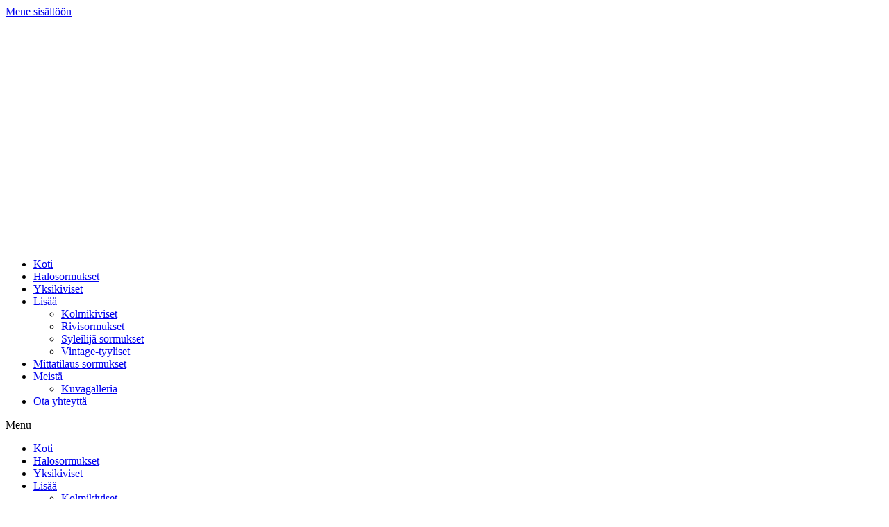

--- FILE ---
content_type: text/html; charset=UTF-8
request_url: https://www.designlancetta.fi/tuote/malli-3989-yht-045ct/
body_size: 12988
content:
<!doctype html>
<html lang="fi">
<head>
	<meta charset="UTF-8">
	<meta name="viewport" content="width=device-width, initial-scale=1">
	<link rel="profile" href="https://gmpg.org/xfn/11">
	<meta name='robots' content='index, follow, max-image-preview:large, max-snippet:-1, max-video-preview:-1' />

	<!-- This site is optimized with the Yoast SEO plugin v21.2 - https://yoast.com/wordpress/plugins/seo/ -->
	<title>Malli 3989, yht 0,45ct - Lancetta</title>
	<link rel="canonical" href="https://www.designlancetta.fi/tuote/malli-3989-yht-045ct/" />
	<meta property="og:locale" content="fi_FI" />
	<meta property="og:type" content="article" />
	<meta property="og:title" content="Malli 3989, yht 0,45ct - Lancetta" />
	<meta property="og:url" content="https://www.designlancetta.fi/tuote/malli-3989-yht-045ct/" />
	<meta property="og:site_name" content="Lancetta" />
	<meta property="og:image" content="https://www.designlancetta.fi/wp-content/uploads/2023/01/3989-yht-045ct.jpg" />
	<meta property="og:image:width" content="600" />
	<meta property="og:image:height" content="600" />
	<meta property="og:image:type" content="image/jpeg" />
	<meta name="twitter:card" content="summary_large_image" />
	<script type="application/ld+json" class="yoast-schema-graph">{"@context":"https://schema.org","@graph":[{"@type":"WebPage","@id":"https://www.designlancetta.fi/tuote/malli-3989-yht-045ct/","url":"https://www.designlancetta.fi/tuote/malli-3989-yht-045ct/","name":"Malli 3989, yht 0,45ct - Lancetta","isPartOf":{"@id":"https://www.designlancetta.fi/#website"},"primaryImageOfPage":{"@id":"https://www.designlancetta.fi/tuote/malli-3989-yht-045ct/#primaryimage"},"image":{"@id":"https://www.designlancetta.fi/tuote/malli-3989-yht-045ct/#primaryimage"},"thumbnailUrl":"https://www.designlancetta.fi/wp-content/uploads/2023/01/3989-yht-045ct.jpg","datePublished":"2023-01-11T22:32:48+00:00","dateModified":"2023-01-11T22:32:48+00:00","breadcrumb":{"@id":"https://www.designlancetta.fi/tuote/malli-3989-yht-045ct/#breadcrumb"},"inLanguage":"fi","potentialAction":[{"@type":"ReadAction","target":["https://www.designlancetta.fi/tuote/malli-3989-yht-045ct/"]}]},{"@type":"ImageObject","inLanguage":"fi","@id":"https://www.designlancetta.fi/tuote/malli-3989-yht-045ct/#primaryimage","url":"https://www.designlancetta.fi/wp-content/uploads/2023/01/3989-yht-045ct.jpg","contentUrl":"https://www.designlancetta.fi/wp-content/uploads/2023/01/3989-yht-045ct.jpg","width":600,"height":600},{"@type":"BreadcrumbList","@id":"https://www.designlancetta.fi/tuote/malli-3989-yht-045ct/#breadcrumb","itemListElement":[{"@type":"ListItem","position":1,"name":"Etusivu","item":"https://www.designlancetta.fi/"},{"@type":"ListItem","position":2,"name":"Kauppa","item":"https://www.designlancetta.fi/kauppa/"},{"@type":"ListItem","position":3,"name":"Malli 3989, yht 0,45ct"}]},{"@type":"WebSite","@id":"https://www.designlancetta.fi/#website","url":"https://www.designlancetta.fi/","name":"Lancetta","description":"","potentialAction":[{"@type":"SearchAction","target":{"@type":"EntryPoint","urlTemplate":"https://www.designlancetta.fi/?s={search_term_string}"},"query-input":"required name=search_term_string"}],"inLanguage":"fi"}]}</script>
	<!-- / Yoast SEO plugin. -->


<link rel='dns-prefetch' href='//www.google.com' />
<link rel="alternate" type="application/rss+xml" title="Lancetta &raquo; syöte" href="https://www.designlancetta.fi/feed/" />
<link rel="alternate" type="application/rss+xml" title="Lancetta &raquo; kommenttien syöte" href="https://www.designlancetta.fi/comments/feed/" />
<link rel="alternate" title="oEmbed (JSON)" type="application/json+oembed" href="https://www.designlancetta.fi/wp-json/oembed/1.0/embed?url=https%3A%2F%2Fwww.designlancetta.fi%2Ftuote%2Fmalli-3989-yht-045ct%2F" />
<link rel="alternate" title="oEmbed (XML)" type="text/xml+oembed" href="https://www.designlancetta.fi/wp-json/oembed/1.0/embed?url=https%3A%2F%2Fwww.designlancetta.fi%2Ftuote%2Fmalli-3989-yht-045ct%2F&#038;format=xml" />
<style id='wp-img-auto-sizes-contain-inline-css'>
img:is([sizes=auto i],[sizes^="auto," i]){contain-intrinsic-size:3000px 1500px}
/*# sourceURL=wp-img-auto-sizes-contain-inline-css */
</style>

<style id='wp-emoji-styles-inline-css'>

	img.wp-smiley, img.emoji {
		display: inline !important;
		border: none !important;
		box-shadow: none !important;
		height: 1em !important;
		width: 1em !important;
		margin: 0 0.07em !important;
		vertical-align: -0.1em !important;
		background: none !important;
		padding: 0 !important;
	}
/*# sourceURL=wp-emoji-styles-inline-css */
</style>
<link rel='stylesheet' id='wp-block-library-css' href='https://www.designlancetta.fi/wp-includes/css/dist/block-library/style.min.css?ver=6.9' media='all' />
<style id='global-styles-inline-css'>
:root{--wp--preset--aspect-ratio--square: 1;--wp--preset--aspect-ratio--4-3: 4/3;--wp--preset--aspect-ratio--3-4: 3/4;--wp--preset--aspect-ratio--3-2: 3/2;--wp--preset--aspect-ratio--2-3: 2/3;--wp--preset--aspect-ratio--16-9: 16/9;--wp--preset--aspect-ratio--9-16: 9/16;--wp--preset--color--black: #000000;--wp--preset--color--cyan-bluish-gray: #abb8c3;--wp--preset--color--white: #ffffff;--wp--preset--color--pale-pink: #f78da7;--wp--preset--color--vivid-red: #cf2e2e;--wp--preset--color--luminous-vivid-orange: #ff6900;--wp--preset--color--luminous-vivid-amber: #fcb900;--wp--preset--color--light-green-cyan: #7bdcb5;--wp--preset--color--vivid-green-cyan: #00d084;--wp--preset--color--pale-cyan-blue: #8ed1fc;--wp--preset--color--vivid-cyan-blue: #0693e3;--wp--preset--color--vivid-purple: #9b51e0;--wp--preset--gradient--vivid-cyan-blue-to-vivid-purple: linear-gradient(135deg,rgb(6,147,227) 0%,rgb(155,81,224) 100%);--wp--preset--gradient--light-green-cyan-to-vivid-green-cyan: linear-gradient(135deg,rgb(122,220,180) 0%,rgb(0,208,130) 100%);--wp--preset--gradient--luminous-vivid-amber-to-luminous-vivid-orange: linear-gradient(135deg,rgb(252,185,0) 0%,rgb(255,105,0) 100%);--wp--preset--gradient--luminous-vivid-orange-to-vivid-red: linear-gradient(135deg,rgb(255,105,0) 0%,rgb(207,46,46) 100%);--wp--preset--gradient--very-light-gray-to-cyan-bluish-gray: linear-gradient(135deg,rgb(238,238,238) 0%,rgb(169,184,195) 100%);--wp--preset--gradient--cool-to-warm-spectrum: linear-gradient(135deg,rgb(74,234,220) 0%,rgb(151,120,209) 20%,rgb(207,42,186) 40%,rgb(238,44,130) 60%,rgb(251,105,98) 80%,rgb(254,248,76) 100%);--wp--preset--gradient--blush-light-purple: linear-gradient(135deg,rgb(255,206,236) 0%,rgb(152,150,240) 100%);--wp--preset--gradient--blush-bordeaux: linear-gradient(135deg,rgb(254,205,165) 0%,rgb(254,45,45) 50%,rgb(107,0,62) 100%);--wp--preset--gradient--luminous-dusk: linear-gradient(135deg,rgb(255,203,112) 0%,rgb(199,81,192) 50%,rgb(65,88,208) 100%);--wp--preset--gradient--pale-ocean: linear-gradient(135deg,rgb(255,245,203) 0%,rgb(182,227,212) 50%,rgb(51,167,181) 100%);--wp--preset--gradient--electric-grass: linear-gradient(135deg,rgb(202,248,128) 0%,rgb(113,206,126) 100%);--wp--preset--gradient--midnight: linear-gradient(135deg,rgb(2,3,129) 0%,rgb(40,116,252) 100%);--wp--preset--font-size--small: 13px;--wp--preset--font-size--medium: 20px;--wp--preset--font-size--large: 36px;--wp--preset--font-size--x-large: 42px;--wp--preset--spacing--20: 0.44rem;--wp--preset--spacing--30: 0.67rem;--wp--preset--spacing--40: 1rem;--wp--preset--spacing--50: 1.5rem;--wp--preset--spacing--60: 2.25rem;--wp--preset--spacing--70: 3.38rem;--wp--preset--spacing--80: 5.06rem;--wp--preset--shadow--natural: 6px 6px 9px rgba(0, 0, 0, 0.2);--wp--preset--shadow--deep: 12px 12px 50px rgba(0, 0, 0, 0.4);--wp--preset--shadow--sharp: 6px 6px 0px rgba(0, 0, 0, 0.2);--wp--preset--shadow--outlined: 6px 6px 0px -3px rgb(255, 255, 255), 6px 6px rgb(0, 0, 0);--wp--preset--shadow--crisp: 6px 6px 0px rgb(0, 0, 0);}:where(.is-layout-flex){gap: 0.5em;}:where(.is-layout-grid){gap: 0.5em;}body .is-layout-flex{display: flex;}.is-layout-flex{flex-wrap: wrap;align-items: center;}.is-layout-flex > :is(*, div){margin: 0;}body .is-layout-grid{display: grid;}.is-layout-grid > :is(*, div){margin: 0;}:where(.wp-block-columns.is-layout-flex){gap: 2em;}:where(.wp-block-columns.is-layout-grid){gap: 2em;}:where(.wp-block-post-template.is-layout-flex){gap: 1.25em;}:where(.wp-block-post-template.is-layout-grid){gap: 1.25em;}.has-black-color{color: var(--wp--preset--color--black) !important;}.has-cyan-bluish-gray-color{color: var(--wp--preset--color--cyan-bluish-gray) !important;}.has-white-color{color: var(--wp--preset--color--white) !important;}.has-pale-pink-color{color: var(--wp--preset--color--pale-pink) !important;}.has-vivid-red-color{color: var(--wp--preset--color--vivid-red) !important;}.has-luminous-vivid-orange-color{color: var(--wp--preset--color--luminous-vivid-orange) !important;}.has-luminous-vivid-amber-color{color: var(--wp--preset--color--luminous-vivid-amber) !important;}.has-light-green-cyan-color{color: var(--wp--preset--color--light-green-cyan) !important;}.has-vivid-green-cyan-color{color: var(--wp--preset--color--vivid-green-cyan) !important;}.has-pale-cyan-blue-color{color: var(--wp--preset--color--pale-cyan-blue) !important;}.has-vivid-cyan-blue-color{color: var(--wp--preset--color--vivid-cyan-blue) !important;}.has-vivid-purple-color{color: var(--wp--preset--color--vivid-purple) !important;}.has-black-background-color{background-color: var(--wp--preset--color--black) !important;}.has-cyan-bluish-gray-background-color{background-color: var(--wp--preset--color--cyan-bluish-gray) !important;}.has-white-background-color{background-color: var(--wp--preset--color--white) !important;}.has-pale-pink-background-color{background-color: var(--wp--preset--color--pale-pink) !important;}.has-vivid-red-background-color{background-color: var(--wp--preset--color--vivid-red) !important;}.has-luminous-vivid-orange-background-color{background-color: var(--wp--preset--color--luminous-vivid-orange) !important;}.has-luminous-vivid-amber-background-color{background-color: var(--wp--preset--color--luminous-vivid-amber) !important;}.has-light-green-cyan-background-color{background-color: var(--wp--preset--color--light-green-cyan) !important;}.has-vivid-green-cyan-background-color{background-color: var(--wp--preset--color--vivid-green-cyan) !important;}.has-pale-cyan-blue-background-color{background-color: var(--wp--preset--color--pale-cyan-blue) !important;}.has-vivid-cyan-blue-background-color{background-color: var(--wp--preset--color--vivid-cyan-blue) !important;}.has-vivid-purple-background-color{background-color: var(--wp--preset--color--vivid-purple) !important;}.has-black-border-color{border-color: var(--wp--preset--color--black) !important;}.has-cyan-bluish-gray-border-color{border-color: var(--wp--preset--color--cyan-bluish-gray) !important;}.has-white-border-color{border-color: var(--wp--preset--color--white) !important;}.has-pale-pink-border-color{border-color: var(--wp--preset--color--pale-pink) !important;}.has-vivid-red-border-color{border-color: var(--wp--preset--color--vivid-red) !important;}.has-luminous-vivid-orange-border-color{border-color: var(--wp--preset--color--luminous-vivid-orange) !important;}.has-luminous-vivid-amber-border-color{border-color: var(--wp--preset--color--luminous-vivid-amber) !important;}.has-light-green-cyan-border-color{border-color: var(--wp--preset--color--light-green-cyan) !important;}.has-vivid-green-cyan-border-color{border-color: var(--wp--preset--color--vivid-green-cyan) !important;}.has-pale-cyan-blue-border-color{border-color: var(--wp--preset--color--pale-cyan-blue) !important;}.has-vivid-cyan-blue-border-color{border-color: var(--wp--preset--color--vivid-cyan-blue) !important;}.has-vivid-purple-border-color{border-color: var(--wp--preset--color--vivid-purple) !important;}.has-vivid-cyan-blue-to-vivid-purple-gradient-background{background: var(--wp--preset--gradient--vivid-cyan-blue-to-vivid-purple) !important;}.has-light-green-cyan-to-vivid-green-cyan-gradient-background{background: var(--wp--preset--gradient--light-green-cyan-to-vivid-green-cyan) !important;}.has-luminous-vivid-amber-to-luminous-vivid-orange-gradient-background{background: var(--wp--preset--gradient--luminous-vivid-amber-to-luminous-vivid-orange) !important;}.has-luminous-vivid-orange-to-vivid-red-gradient-background{background: var(--wp--preset--gradient--luminous-vivid-orange-to-vivid-red) !important;}.has-very-light-gray-to-cyan-bluish-gray-gradient-background{background: var(--wp--preset--gradient--very-light-gray-to-cyan-bluish-gray) !important;}.has-cool-to-warm-spectrum-gradient-background{background: var(--wp--preset--gradient--cool-to-warm-spectrum) !important;}.has-blush-light-purple-gradient-background{background: var(--wp--preset--gradient--blush-light-purple) !important;}.has-blush-bordeaux-gradient-background{background: var(--wp--preset--gradient--blush-bordeaux) !important;}.has-luminous-dusk-gradient-background{background: var(--wp--preset--gradient--luminous-dusk) !important;}.has-pale-ocean-gradient-background{background: var(--wp--preset--gradient--pale-ocean) !important;}.has-electric-grass-gradient-background{background: var(--wp--preset--gradient--electric-grass) !important;}.has-midnight-gradient-background{background: var(--wp--preset--gradient--midnight) !important;}.has-small-font-size{font-size: var(--wp--preset--font-size--small) !important;}.has-medium-font-size{font-size: var(--wp--preset--font-size--medium) !important;}.has-large-font-size{font-size: var(--wp--preset--font-size--large) !important;}.has-x-large-font-size{font-size: var(--wp--preset--font-size--x-large) !important;}
/*# sourceURL=global-styles-inline-css */
</style>

<style id='classic-theme-styles-inline-css'>
/*! This file is auto-generated */
.wp-block-button__link{color:#fff;background-color:#32373c;border-radius:9999px;box-shadow:none;text-decoration:none;padding:calc(.667em + 2px) calc(1.333em + 2px);font-size:1.125em}.wp-block-file__button{background:#32373c;color:#fff;text-decoration:none}
/*# sourceURL=/wp-includes/css/classic-themes.min.css */
</style>
<link rel='stylesheet' id='photoswipe-css' href='https://www.designlancetta.fi/wp-content/plugins/woocommerce/assets/css/photoswipe/photoswipe.min.css?ver=8.1.1' media='all' />
<link rel='stylesheet' id='photoswipe-default-skin-css' href='https://www.designlancetta.fi/wp-content/plugins/woocommerce/assets/css/photoswipe/default-skin/default-skin.min.css?ver=8.1.1' media='all' />
<link rel='stylesheet' id='woocommerce-layout-css' href='https://www.designlancetta.fi/wp-content/plugins/woocommerce/assets/css/woocommerce-layout.css?ver=8.1.1' media='all' />
<link rel='stylesheet' id='woocommerce-smallscreen-css' href='https://www.designlancetta.fi/wp-content/plugins/woocommerce/assets/css/woocommerce-smallscreen.css?ver=8.1.1' media='only screen and (max-width: 768px)' />
<link rel='stylesheet' id='woocommerce-general-css' href='https://www.designlancetta.fi/wp-content/plugins/woocommerce/assets/css/woocommerce.css?ver=8.1.1' media='all' />
<style id='woocommerce-inline-inline-css'>
.woocommerce form .form-row .required { visibility: visible; }
/*# sourceURL=woocommerce-inline-inline-css */
</style>
<link rel='stylesheet' id='advanced-google-recaptcha-style-css' href='https://www.designlancetta.fi/wp-content/plugins/advanced-google-recaptcha/assets/css/captcha.min.css?ver=1.0.15' media='all' />
<link rel='stylesheet' id='hello-elementor-css' href='https://www.designlancetta.fi/wp-content/themes/hello-elementor/style.min.css?ver=2.7.1' media='all' />
<link rel='stylesheet' id='hello-elementor-theme-style-css' href='https://www.designlancetta.fi/wp-content/themes/hello-elementor/theme.min.css?ver=2.7.1' media='all' />
<link rel='stylesheet' id='elementor-frontend-css' href='https://www.designlancetta.fi/wp-content/plugins/elementor/assets/css/frontend-lite.min.css?ver=3.16.4' media='all' />
<link rel='stylesheet' id='elementor-post-5-css' href='https://www.designlancetta.fi/wp-content/uploads/elementor/css/post-5.css?ver=1706868815' media='all' />
<link rel='stylesheet' id='elementor-icons-css' href='https://www.designlancetta.fi/wp-content/plugins/elementor/assets/lib/eicons/css/elementor-icons.min.css?ver=5.23.0' media='all' />
<link rel='stylesheet' id='swiper-css' href='https://www.designlancetta.fi/wp-content/plugins/elementor/assets/lib/swiper/css/swiper.min.css?ver=5.3.6' media='all' />
<link rel='stylesheet' id='elementor-pro-css' href='https://www.designlancetta.fi/wp-content/plugins/elementor-pro/assets/css/frontend-lite.min.css?ver=3.16.2' media='all' />
<link rel='stylesheet' id='elementor-global-css' href='https://www.designlancetta.fi/wp-content/uploads/elementor/css/global.css?ver=1706868816' media='all' />
<link rel='stylesheet' id='elementor-post-32-css' href='https://www.designlancetta.fi/wp-content/uploads/elementor/css/post-32.css?ver=1706868816' media='all' />
<link rel='stylesheet' id='elementor-post-115-css' href='https://www.designlancetta.fi/wp-content/uploads/elementor/css/post-115.css?ver=1738748517' media='all' />
<link rel='stylesheet' id='elementor-post-534-css' href='https://www.designlancetta.fi/wp-content/uploads/elementor/css/post-534.css?ver=1762253310' media='all' />
<link rel='stylesheet' id='google-fonts-1-css' href='https://fonts.googleapis.com/css?family=Roboto%3A100%2C100italic%2C200%2C200italic%2C300%2C300italic%2C400%2C400italic%2C500%2C500italic%2C600%2C600italic%2C700%2C700italic%2C800%2C800italic%2C900%2C900italic%7CRoboto+Slab%3A100%2C100italic%2C200%2C200italic%2C300%2C300italic%2C400%2C400italic%2C500%2C500italic%2C600%2C600italic%2C700%2C700italic%2C800%2C800italic%2C900%2C900italic%7CRaleway%3A100%2C100italic%2C200%2C200italic%2C300%2C300italic%2C400%2C400italic%2C500%2C500italic%2C600%2C600italic%2C700%2C700italic%2C800%2C800italic%2C900%2C900italic%7CCormorant%3A100%2C100italic%2C200%2C200italic%2C300%2C300italic%2C400%2C400italic%2C500%2C500italic%2C600%2C600italic%2C700%2C700italic%2C800%2C800italic%2C900%2C900italic%7CMerriweather%3A100%2C100italic%2C200%2C200italic%2C300%2C300italic%2C400%2C400italic%2C500%2C500italic%2C600%2C600italic%2C700%2C700italic%2C800%2C800italic%2C900%2C900italic%7CJosefin+Sans%3A100%2C100italic%2C200%2C200italic%2C300%2C300italic%2C400%2C400italic%2C500%2C500italic%2C600%2C600italic%2C700%2C700italic%2C800%2C800italic%2C900%2C900italic&#038;display=auto&#038;ver=6.9' media='all' />
<link rel='stylesheet' id='elementor-icons-shared-0-css' href='https://www.designlancetta.fi/wp-content/plugins/elementor/assets/lib/font-awesome/css/fontawesome.min.css?ver=5.15.3' media='all' />
<link rel='stylesheet' id='elementor-icons-fa-solid-css' href='https://www.designlancetta.fi/wp-content/plugins/elementor/assets/lib/font-awesome/css/solid.min.css?ver=5.15.3' media='all' />
<link rel='stylesheet' id='elementor-icons-fa-regular-css' href='https://www.designlancetta.fi/wp-content/plugins/elementor/assets/lib/font-awesome/css/regular.min.css?ver=5.15.3' media='all' />
<link rel="preconnect" href="https://fonts.gstatic.com/" crossorigin><script src="https://www.designlancetta.fi/wp-includes/js/jquery/jquery.min.js?ver=3.7.1" id="jquery-core-js"></script>
<script src="https://www.designlancetta.fi/wp-includes/js/jquery/jquery-migrate.min.js?ver=3.4.1" id="jquery-migrate-js"></script>
<script id="advanced-google-recaptcha-custom-js-extra">
var agrRecaptcha = {"site_key":"6LeE-8gjAAAAAMTJMNrNjixPtIGeB6GzaNEB_mb5"};
//# sourceURL=advanced-google-recaptcha-custom-js-extra
</script>
<script src="https://www.designlancetta.fi/wp-content/plugins/advanced-google-recaptcha/assets/js/captcha.min.js?ver=1.0.15" id="advanced-google-recaptcha-custom-js"></script>
<script src="https://www.google.com/recaptcha/api.js?hl=fi&amp;onload=agrLoad&amp;render=explicit&amp;ver=1.0.15" id="advanced-google-recaptcha-api-js"></script>
<link rel="https://api.w.org/" href="https://www.designlancetta.fi/wp-json/" /><link rel="alternate" title="JSON" type="application/json" href="https://www.designlancetta.fi/wp-json/wp/v2/product/1518" /><link rel="EditURI" type="application/rsd+xml" title="RSD" href="https://www.designlancetta.fi/xmlrpc.php?rsd" />
<meta name="generator" content="WordPress 6.9" />
<meta name="generator" content="WooCommerce 8.1.1" />
<link rel='shortlink' href='https://www.designlancetta.fi/?p=1518' />
	<noscript><style>.woocommerce-product-gallery{ opacity: 1 !important; }</style></noscript>
	<meta name="generator" content="Elementor 3.16.4; features: e_dom_optimization, e_optimized_assets_loading, e_optimized_css_loading, additional_custom_breakpoints; settings: css_print_method-external, google_font-enabled, font_display-auto">
<link rel="icon" href="https://www.designlancetta.fi/wp-content/uploads/2022/09/cropped-favicon-1-32x32.png" sizes="32x32" />
<link rel="icon" href="https://www.designlancetta.fi/wp-content/uploads/2022/09/cropped-favicon-1-192x192.png" sizes="192x192" />
<link rel="apple-touch-icon" href="https://www.designlancetta.fi/wp-content/uploads/2022/09/cropped-favicon-1-180x180.png" />
<meta name="msapplication-TileImage" content="https://www.designlancetta.fi/wp-content/uploads/2022/09/cropped-favicon-1-270x270.png" />
		<style id="wp-custom-css">
			/* Disable WooCommerce hover zoom */
.elementor-element-e531f07 .zoomImg { 
  display: none !important;
}		</style>
		<link rel='stylesheet' id='elementor-icons-fa-brands-css' href='https://www.designlancetta.fi/wp-content/plugins/elementor/assets/lib/font-awesome/css/brands.min.css?ver=5.15.3' media='all' />
</head>
<body class="wp-singular product-template-default single single-product postid-1518 wp-theme-hello-elementor theme-hello-elementor woocommerce woocommerce-page woocommerce-no-js elementor-default elementor-template-full-width elementor-kit-5 elementor-page-534">


<a class="skip-link screen-reader-text" href="#content">Mene sisältöön</a>

		<div data-elementor-type="header" data-elementor-id="32" class="elementor elementor-32 elementor-location-header" data-elementor-post-type="elementor_library">
								<section class="elementor-section elementor-top-section elementor-element elementor-element-dc52293 elementor-section-boxed elementor-section-height-default elementor-section-height-default" data-id="dc52293" data-element_type="section" data-settings="{&quot;sticky&quot;:&quot;top&quot;,&quot;background_background&quot;:&quot;classic&quot;,&quot;sticky_on&quot;:[&quot;desktop&quot;,&quot;tablet&quot;,&quot;mobile&quot;],&quot;sticky_offset&quot;:0,&quot;sticky_effects_offset&quot;:0}">
						<div class="elementor-container elementor-column-gap-default">
					<div class="elementor-column elementor-col-50 elementor-top-column elementor-element elementor-element-948a774" data-id="948a774" data-element_type="column">
			<div class="elementor-widget-wrap elementor-element-populated">
								<div class="elementor-element elementor-element-ac35c99 elementor-widget elementor-widget-image" data-id="ac35c99" data-element_type="widget" data-widget_type="image.default">
				<div class="elementor-widget-container">
			<style>/*! elementor - v3.16.0 - 20-09-2023 */
.elementor-widget-image{text-align:center}.elementor-widget-image a{display:inline-block}.elementor-widget-image a img[src$=".svg"]{width:48px}.elementor-widget-image img{vertical-align:middle;display:inline-block}</style>													<a href="https://www.designlancetta.fi/">
							<img width="700" height="330" src="https://www.designlancetta.fi/wp-content/uploads/2022/09/Design-Lancetta-new-logo.jpeg" class="attachment-large size-large wp-image-34" alt="" srcset="https://www.designlancetta.fi/wp-content/uploads/2022/09/Design-Lancetta-new-logo.jpeg 700w, https://www.designlancetta.fi/wp-content/uploads/2022/09/Design-Lancetta-new-logo-600x283.jpeg 600w, https://www.designlancetta.fi/wp-content/uploads/2022/09/Design-Lancetta-new-logo-300x141.jpeg 300w" sizes="(max-width: 700px) 100vw, 700px" />								</a>
															</div>
				</div>
					</div>
		</div>
				<div class="elementor-column elementor-col-50 elementor-top-column elementor-element elementor-element-2127a11" data-id="2127a11" data-element_type="column">
			<div class="elementor-widget-wrap elementor-element-populated">
								<div class="elementor-element elementor-element-560e7c2 elementor-nav-menu__align-right elementor-nav-menu--stretch elementor-nav-menu__text-align-center elementor-nav-menu--dropdown-tablet elementor-nav-menu--toggle elementor-nav-menu--burger elementor-widget elementor-widget-nav-menu" data-id="560e7c2" data-element_type="widget" data-settings="{&quot;full_width&quot;:&quot;stretch&quot;,&quot;layout&quot;:&quot;horizontal&quot;,&quot;submenu_icon&quot;:{&quot;value&quot;:&quot;&lt;i class=\&quot;fas fa-caret-down\&quot;&gt;&lt;\/i&gt;&quot;,&quot;library&quot;:&quot;fa-solid&quot;},&quot;toggle&quot;:&quot;burger&quot;}" data-widget_type="nav-menu.default">
				<div class="elementor-widget-container">
			<link rel="stylesheet" href="https://www.designlancetta.fi/wp-content/plugins/elementor-pro/assets/css/widget-nav-menu.min.css">			<nav class="elementor-nav-menu--main elementor-nav-menu__container elementor-nav-menu--layout-horizontal e--pointer-none">
				<ul id="menu-1-560e7c2" class="elementor-nav-menu"><li class="menu-item menu-item-type-post_type menu-item-object-page menu-item-home menu-item-55"><a href="https://www.designlancetta.fi/" class="elementor-item">Koti</a></li>
<li class="menu-item menu-item-type-post_type menu-item-object-page menu-item-56"><a href="https://www.designlancetta.fi/halosormukset/" class="elementor-item">Halosormukset</a></li>
<li class="menu-item menu-item-type-post_type menu-item-object-page menu-item-58"><a href="https://www.designlancetta.fi/yksikiviset/" class="elementor-item">Yksikiviset</a></li>
<li class="menu-item menu-item-type-custom menu-item-object-custom menu-item-has-children menu-item-59"><a href="#" class="elementor-item elementor-item-anchor">Lisää</a>
<ul class="sub-menu elementor-nav-menu--dropdown">
	<li class="menu-item menu-item-type-post_type menu-item-object-page menu-item-414"><a href="https://www.designlancetta.fi/kolmikiviset/" class="elementor-sub-item">Kolmikiviset</a></li>
	<li class="menu-item menu-item-type-post_type menu-item-object-page menu-item-598"><a href="https://www.designlancetta.fi/rivisormukset/" class="elementor-sub-item">Rivisormukset</a></li>
	<li class="menu-item menu-item-type-post_type menu-item-object-page menu-item-1339"><a href="https://www.designlancetta.fi/syleilija-sormukset/" class="elementor-sub-item">Syleilijä sormukset</a></li>
	<li class="menu-item menu-item-type-post_type menu-item-object-page menu-item-737"><a href="https://www.designlancetta.fi/vintage-tyyliset/" class="elementor-sub-item">Vintage-tyyliset</a></li>
</ul>
</li>
<li class="menu-item menu-item-type-post_type menu-item-object-page menu-item-1012"><a href="https://www.designlancetta.fi/mittatilaus-sormukset/" class="elementor-item">Mittatilaus sormukset</a></li>
<li class="menu-item menu-item-type-post_type menu-item-object-page menu-item-has-children menu-item-571"><a href="https://www.designlancetta.fi/meista/" class="elementor-item">Meistä</a>
<ul class="sub-menu elementor-nav-menu--dropdown">
	<li class="menu-item menu-item-type-post_type menu-item-object-page menu-item-57"><a href="https://www.designlancetta.fi/kuvagalleria/" class="elementor-sub-item">Kuvagalleria</a></li>
</ul>
</li>
<li class="menu-item menu-item-type-post_type menu-item-object-page menu-item-107"><a href="https://www.designlancetta.fi/ota-yhteytta/" class="elementor-item">Ota yhteyttä</a></li>
</ul>			</nav>
					<div class="elementor-menu-toggle" role="button" tabindex="0" aria-label="Menu Toggle" aria-expanded="false">
			<i aria-hidden="true" role="presentation" class="elementor-menu-toggle__icon--open eicon-menu-bar"></i><i aria-hidden="true" role="presentation" class="elementor-menu-toggle__icon--close eicon-close"></i>			<span class="elementor-screen-only">Menu</span>
		</div>
					<nav class="elementor-nav-menu--dropdown elementor-nav-menu__container" aria-hidden="true">
				<ul id="menu-2-560e7c2" class="elementor-nav-menu"><li class="menu-item menu-item-type-post_type menu-item-object-page menu-item-home menu-item-55"><a href="https://www.designlancetta.fi/" class="elementor-item" tabindex="-1">Koti</a></li>
<li class="menu-item menu-item-type-post_type menu-item-object-page menu-item-56"><a href="https://www.designlancetta.fi/halosormukset/" class="elementor-item" tabindex="-1">Halosormukset</a></li>
<li class="menu-item menu-item-type-post_type menu-item-object-page menu-item-58"><a href="https://www.designlancetta.fi/yksikiviset/" class="elementor-item" tabindex="-1">Yksikiviset</a></li>
<li class="menu-item menu-item-type-custom menu-item-object-custom menu-item-has-children menu-item-59"><a href="#" class="elementor-item elementor-item-anchor" tabindex="-1">Lisää</a>
<ul class="sub-menu elementor-nav-menu--dropdown">
	<li class="menu-item menu-item-type-post_type menu-item-object-page menu-item-414"><a href="https://www.designlancetta.fi/kolmikiviset/" class="elementor-sub-item" tabindex="-1">Kolmikiviset</a></li>
	<li class="menu-item menu-item-type-post_type menu-item-object-page menu-item-598"><a href="https://www.designlancetta.fi/rivisormukset/" class="elementor-sub-item" tabindex="-1">Rivisormukset</a></li>
	<li class="menu-item menu-item-type-post_type menu-item-object-page menu-item-1339"><a href="https://www.designlancetta.fi/syleilija-sormukset/" class="elementor-sub-item" tabindex="-1">Syleilijä sormukset</a></li>
	<li class="menu-item menu-item-type-post_type menu-item-object-page menu-item-737"><a href="https://www.designlancetta.fi/vintage-tyyliset/" class="elementor-sub-item" tabindex="-1">Vintage-tyyliset</a></li>
</ul>
</li>
<li class="menu-item menu-item-type-post_type menu-item-object-page menu-item-1012"><a href="https://www.designlancetta.fi/mittatilaus-sormukset/" class="elementor-item" tabindex="-1">Mittatilaus sormukset</a></li>
<li class="menu-item menu-item-type-post_type menu-item-object-page menu-item-has-children menu-item-571"><a href="https://www.designlancetta.fi/meista/" class="elementor-item" tabindex="-1">Meistä</a>
<ul class="sub-menu elementor-nav-menu--dropdown">
	<li class="menu-item menu-item-type-post_type menu-item-object-page menu-item-57"><a href="https://www.designlancetta.fi/kuvagalleria/" class="elementor-sub-item" tabindex="-1">Kuvagalleria</a></li>
</ul>
</li>
<li class="menu-item menu-item-type-post_type menu-item-object-page menu-item-107"><a href="https://www.designlancetta.fi/ota-yhteytta/" class="elementor-item" tabindex="-1">Ota yhteyttä</a></li>
</ul>			</nav>
				</div>
				</div>
					</div>
		</div>
							</div>
		</section>
						</div>
		<div class="woocommerce-notices-wrapper"></div>		<div data-elementor-type="product" data-elementor-id="534" class="elementor elementor-534 elementor-location-single post-1518 product type-product status-publish has-post-thumbnail product_cat-halosormukset product_cat-vintage-tyyliset first instock shipping-taxable product-type-simple product" data-elementor-post-type="elementor_library">
								<section class="elementor-section elementor-top-section elementor-element elementor-element-7fd94cad elementor-section-boxed elementor-section-height-default elementor-section-height-default" data-id="7fd94cad" data-element_type="section">
						<div class="elementor-container elementor-column-gap-default">
					<div class="elementor-column elementor-col-50 elementor-top-column elementor-element elementor-element-22602d4d" data-id="22602d4d" data-element_type="column">
			<div class="elementor-widget-wrap elementor-element-populated">
								<div class="elementor-element elementor-element-e531f07 yes elementor-widget elementor-widget-woocommerce-product-images" data-id="e531f07" data-element_type="widget" data-widget_type="woocommerce-product-images.default">
				<div class="elementor-widget-container">
			<link rel="stylesheet" href="https://www.designlancetta.fi/wp-content/plugins/elementor-pro/assets/css/widget-woocommerce.min.css"><div class="woocommerce-product-gallery woocommerce-product-gallery--with-images woocommerce-product-gallery--columns-4 images" data-columns="4" style="opacity: 0; transition: opacity .25s ease-in-out;">
	<div class="woocommerce-product-gallery__wrapper">
		<div data-thumb="https://www.designlancetta.fi/wp-content/uploads/2023/01/3989-yht-045ct-100x100.jpg" data-thumb-alt="" class="woocommerce-product-gallery__image"><a href="https://www.designlancetta.fi/wp-content/uploads/2023/01/3989-yht-045ct.jpg"><img width="600" height="600" src="https://www.designlancetta.fi/wp-content/uploads/2023/01/3989-yht-045ct.jpg" class="wp-post-image" alt="" title="3989 yht 0,45ct" data-caption="" data-src="https://www.designlancetta.fi/wp-content/uploads/2023/01/3989-yht-045ct.jpg" data-large_image="https://www.designlancetta.fi/wp-content/uploads/2023/01/3989-yht-045ct.jpg" data-large_image_width="600" data-large_image_height="600" decoding="async" srcset="https://www.designlancetta.fi/wp-content/uploads/2023/01/3989-yht-045ct.jpg 600w, https://www.designlancetta.fi/wp-content/uploads/2023/01/3989-yht-045ct-100x100.jpg 100w, https://www.designlancetta.fi/wp-content/uploads/2023/01/3989-yht-045ct-300x300.jpg 300w, https://www.designlancetta.fi/wp-content/uploads/2023/01/3989-yht-045ct-150x150.jpg 150w" sizes="(max-width: 600px) 100vw, 600px" /></a></div><div data-thumb="https://www.designlancetta.fi/wp-content/uploads/2023/01/3989-valkokulta-100x100.jpg" data-thumb-alt="" class="woocommerce-product-gallery__image"><a href="https://www.designlancetta.fi/wp-content/uploads/2023/01/3989-valkokulta.jpg"><img width="600" height="600" src="https://www.designlancetta.fi/wp-content/uploads/2023/01/3989-valkokulta.jpg" class="" alt="" title="3989 valkokulta" data-caption="" data-src="https://www.designlancetta.fi/wp-content/uploads/2023/01/3989-valkokulta.jpg" data-large_image="https://www.designlancetta.fi/wp-content/uploads/2023/01/3989-valkokulta.jpg" data-large_image_width="600" data-large_image_height="600" decoding="async" srcset="https://www.designlancetta.fi/wp-content/uploads/2023/01/3989-valkokulta.jpg 600w, https://www.designlancetta.fi/wp-content/uploads/2023/01/3989-valkokulta-100x100.jpg 100w, https://www.designlancetta.fi/wp-content/uploads/2023/01/3989-valkokulta-300x300.jpg 300w, https://www.designlancetta.fi/wp-content/uploads/2023/01/3989-valkokulta-150x150.jpg 150w" sizes="(max-width: 600px) 100vw, 600px" /></a></div><div data-thumb="https://www.designlancetta.fi/wp-content/uploads/2023/01/3989-syleilija-100x100.jpg" data-thumb-alt="" class="woocommerce-product-gallery__image"><a href="https://www.designlancetta.fi/wp-content/uploads/2023/01/3989-syleilija.jpg"><img width="600" height="600" src="https://www.designlancetta.fi/wp-content/uploads/2023/01/3989-syleilija.jpg" class="" alt="" title="3989 + syleilijä" data-caption="" data-src="https://www.designlancetta.fi/wp-content/uploads/2023/01/3989-syleilija.jpg" data-large_image="https://www.designlancetta.fi/wp-content/uploads/2023/01/3989-syleilija.jpg" data-large_image_width="600" data-large_image_height="600" decoding="async" loading="lazy" srcset="https://www.designlancetta.fi/wp-content/uploads/2023/01/3989-syleilija.jpg 600w, https://www.designlancetta.fi/wp-content/uploads/2023/01/3989-syleilija-100x100.jpg 100w, https://www.designlancetta.fi/wp-content/uploads/2023/01/3989-syleilija-300x300.jpg 300w, https://www.designlancetta.fi/wp-content/uploads/2023/01/3989-syleilija-150x150.jpg 150w" sizes="auto, (max-width: 600px) 100vw, 600px" /></a></div>	</div>
</div>
		</div>
				</div>
					</div>
		</div>
				<div class="elementor-column elementor-col-50 elementor-top-column elementor-element elementor-element-6468fd2c" data-id="6468fd2c" data-element_type="column" data-settings="{&quot;background_background&quot;:&quot;classic&quot;}">
			<div class="elementor-widget-wrap elementor-element-populated">
								<div class="elementor-element elementor-element-2ebe4fcc elementor-widget elementor-widget-woocommerce-breadcrumb" data-id="2ebe4fcc" data-element_type="widget" data-widget_type="woocommerce-breadcrumb.default">
				<div class="elementor-widget-container">
			<nav class="woocommerce-breadcrumb"><a href="https://www.designlancetta.fi">Home</a>&nbsp;&#47;&nbsp;<a href="https://www.designlancetta.fi/tuote-osasto/halosormukset/">Halosormukset</a>&nbsp;&#47;&nbsp;Malli 3989, yht 0,45ct</nav>		</div>
				</div>
				<div class="elementor-element elementor-element-63383224 elementor-widget elementor-widget-woocommerce-product-title elementor-page-title elementor-widget-heading" data-id="63383224" data-element_type="widget" data-widget_type="woocommerce-product-title.default">
				<div class="elementor-widget-container">
			<style>/*! elementor - v3.16.0 - 20-09-2023 */
.elementor-heading-title{padding:0;margin:0;line-height:1}.elementor-widget-heading .elementor-heading-title[class*=elementor-size-]>a{color:inherit;font-size:inherit;line-height:inherit}.elementor-widget-heading .elementor-heading-title.elementor-size-small{font-size:15px}.elementor-widget-heading .elementor-heading-title.elementor-size-medium{font-size:19px}.elementor-widget-heading .elementor-heading-title.elementor-size-large{font-size:29px}.elementor-widget-heading .elementor-heading-title.elementor-size-xl{font-size:39px}.elementor-widget-heading .elementor-heading-title.elementor-size-xxl{font-size:59px}</style><h1 class="product_title entry-title elementor-heading-title elementor-size-default">Malli 3989, yht 0,45ct</h1>		</div>
				</div>
				<div class="elementor-element elementor-element-75fd932 elementor-align-left elementor-widget elementor-widget-button" data-id="75fd932" data-element_type="widget" data-widget_type="button.default">
				<div class="elementor-widget-container">
					<div class="elementor-button-wrapper">
			<a class="elementor-button elementor-button-link elementor-size-sm" href="https://www.designlancetta.fi/ota-yhteytta/">
						<span class="elementor-button-content-wrapper">
						<span class="elementor-button-text">OTA YHTEYTTÄ</span>
		</span>
					</a>
		</div>
				</div>
				</div>
					</div>
		</div>
							</div>
		</section>
				<section class="elementor-section elementor-top-section elementor-element elementor-element-5ac8a33c elementor-section-boxed elementor-section-height-default elementor-section-height-default" data-id="5ac8a33c" data-element_type="section" data-settings="{&quot;background_background&quot;:&quot;classic&quot;}">
						<div class="elementor-container elementor-column-gap-default">
					<div class="elementor-column elementor-col-100 elementor-top-column elementor-element elementor-element-2a9f0d9e" data-id="2a9f0d9e" data-element_type="column">
			<div class="elementor-widget-wrap elementor-element-populated">
								<section class="elementor-section elementor-inner-section elementor-element elementor-element-5273433d elementor-section-content-middle elementor-section-boxed elementor-section-height-default elementor-section-height-default" data-id="5273433d" data-element_type="section">
						<div class="elementor-container elementor-column-gap-default">
					<div class="elementor-column elementor-col-33 elementor-inner-column elementor-element elementor-element-23c9aecf" data-id="23c9aecf" data-element_type="column">
			<div class="elementor-widget-wrap elementor-element-populated">
								<div class="elementor-element elementor-element-7adf0a54 elementor-widget elementor-widget-woocommerce-product-title elementor-page-title elementor-widget-heading" data-id="7adf0a54" data-element_type="widget" data-widget_type="woocommerce-product-title.default">
				<div class="elementor-widget-container">
			<h1 class="product_title entry-title elementor-heading-title elementor-size-default">Malli 3989, yht 0,45ct</h1>		</div>
				</div>
					</div>
		</div>
				<div class="elementor-column elementor-col-33 elementor-inner-column elementor-element elementor-element-383eef8d" data-id="383eef8d" data-element_type="column">
			<div class="elementor-widget-wrap elementor-element-populated">
								<div class="elementor-element elementor-element-7c520e6b elementor-share-buttons--view-icon elementor-share-buttons--skin-flat elementor-share-buttons--shape-circle elementor-share-buttons--align-center elementor-share-buttons--color-custom elementor-grid-0 elementor-widget elementor-widget-share-buttons" data-id="7c520e6b" data-element_type="widget" data-widget_type="share-buttons.default">
				<div class="elementor-widget-container">
			<link rel="stylesheet" href="https://www.designlancetta.fi/wp-content/plugins/elementor-pro/assets/css/widget-share-buttons.min.css">		<div class="elementor-grid">
								<div class="elementor-grid-item">
						<div
							class="elementor-share-btn elementor-share-btn_facebook"
							role="button"
							tabindex="0"
							aria-label="Share on facebook"
						>
															<span class="elementor-share-btn__icon">
								<i class="fab fa-facebook" aria-hidden="true"></i>							</span>
																				</div>
					</div>
									<div class="elementor-grid-item">
						<div
							class="elementor-share-btn elementor-share-btn_twitter"
							role="button"
							tabindex="0"
							aria-label="Share on twitter"
						>
															<span class="elementor-share-btn__icon">
								<i class="fab fa-twitter" aria-hidden="true"></i>							</span>
																				</div>
					</div>
									<div class="elementor-grid-item">
						<div
							class="elementor-share-btn elementor-share-btn_linkedin"
							role="button"
							tabindex="0"
							aria-label="Share on linkedin"
						>
															<span class="elementor-share-btn__icon">
								<i class="fab fa-linkedin" aria-hidden="true"></i>							</span>
																				</div>
					</div>
						</div>
				</div>
				</div>
					</div>
		</div>
				<div class="elementor-column elementor-col-33 elementor-inner-column elementor-element elementor-element-52b73aab" data-id="52b73aab" data-element_type="column">
			<div class="elementor-widget-wrap elementor-element-populated">
								<div class="elementor-element elementor-element-504b0978 elementor-woo-meta--view-inline elementor-widget elementor-widget-woocommerce-product-meta" data-id="504b0978" data-element_type="widget" data-widget_type="woocommerce-product-meta.default">
				<div class="elementor-widget-container">
					<div class="product_meta">

			
			
							<span class="posted_in detail-container"><span class="detail-label">Kategoriat</span> <span class="detail-content"><a href="https://www.designlancetta.fi/tuote-osasto/halosormukset/" rel="tag">Halosormukset</a>, <a href="https://www.designlancetta.fi/tuote-osasto/vintage-tyyliset/" rel="tag">Vintage-tyyliset</a></span></span>
			
			
			
		</div>
				</div>
				</div>
					</div>
		</div>
							</div>
		</section>
				<section class="elementor-section elementor-inner-section elementor-element elementor-element-6b81ea41 elementor-section-boxed elementor-section-height-default elementor-section-height-default" data-id="6b81ea41" data-element_type="section">
						<div class="elementor-container elementor-column-gap-no">
					<div class="elementor-column elementor-col-100 elementor-inner-column elementor-element elementor-element-52ce36fa" data-id="52ce36fa" data-element_type="column">
			<div class="elementor-widget-wrap elementor-element-populated">
								<div class="elementor-element elementor-element-4d4e158e elementor-product-loop-item--align-center elementor-grid-tablet-2 elementor-grid-4 elementor-grid-mobile-2 elementor-products-grid elementor-wc-products show-heading-yes elementor-widget elementor-widget-woocommerce-product-related" data-id="4d4e158e" data-element_type="widget" data-widget_type="woocommerce-product-related.default">
				<div class="elementor-widget-container">
			
	<section class="related products">

					<h2>Liittyvät tuotteet</h2>
				
		<ul class="products elementor-grid columns-4">

			
					<li class="product type-product post-491 status-publish first instock product_cat-halosormukset has-post-thumbnail shipping-taxable product-type-simple">
	<a href="https://www.designlancetta.fi/tuote/halo-24/" class="woocommerce-LoopProduct-link woocommerce-loop-product__link"><img width="600" height="600" src="https://www.designlancetta.fi/wp-content/uploads/2022/09/3828-045ct-600x600.jpeg" class="attachment-woocommerce_thumbnail size-woocommerce_thumbnail" alt="" decoding="async" loading="lazy" srcset="https://www.designlancetta.fi/wp-content/uploads/2022/09/3828-045ct-600x600.jpeg 600w, https://www.designlancetta.fi/wp-content/uploads/2022/09/3828-045ct-100x100.jpeg 100w, https://www.designlancetta.fi/wp-content/uploads/2022/09/3828-045ct-150x150.jpeg 150w" sizes="auto, (max-width: 600px) 100vw, 600px" /><h2 class="woocommerce-loop-product__title">Malli 3828 0,45ct</h2>
</a><div class="woocommerce-loop-product__buttons"><a href="https://www.designlancetta.fi/tuote/halo-24/" data-quantity="1" class="button product_type_simple" data-product_id="491" data-product_sku="" aria-label="Tutustu lisää: “Malli 3828 0,45ct”" aria-describedby="" rel="nofollow">Tutustu lisää</a></div></li>

			
					<li class="product type-product post-450 status-publish instock product_cat-halosormukset has-post-thumbnail shipping-taxable product-type-simple">
	<a href="https://www.designlancetta.fi/tuote/halo-14/" class="woocommerce-LoopProduct-link woocommerce-loop-product__link"><img width="600" height="600" src="https://www.designlancetta.fi/wp-content/uploads/2022/09/3616-vk-600x600.jpeg" class="attachment-woocommerce_thumbnail size-woocommerce_thumbnail" alt="" decoding="async" loading="lazy" srcset="https://www.designlancetta.fi/wp-content/uploads/2022/09/3616-vk-600x600.jpeg 600w, https://www.designlancetta.fi/wp-content/uploads/2022/09/3616-vk-100x100.jpeg 100w, https://www.designlancetta.fi/wp-content/uploads/2022/09/3616-vk-150x150.jpeg 150w" sizes="auto, (max-width: 600px) 100vw, 600px" /><h2 class="woocommerce-loop-product__title">Malli 3616 vk</h2>
</a><div class="woocommerce-loop-product__buttons"><a href="https://www.designlancetta.fi/tuote/halo-14/" data-quantity="1" class="button product_type_simple" data-product_id="450" data-product_sku="" aria-label="Tutustu lisää: “Malli 3616 vk”" aria-describedby="" rel="nofollow">Tutustu lisää</a></div></li>

			
					<li class="product type-product post-429 status-publish instock product_cat-halosormukset has-post-thumbnail shipping-taxable product-type-simple">
	<a href="https://www.designlancetta.fi/tuote/halo-9/" class="woocommerce-LoopProduct-link woocommerce-loop-product__link"><img width="600" height="600" src="https://www.designlancetta.fi/wp-content/uploads/2022/09/3607-040-ct-600x600.jpeg" class="attachment-woocommerce_thumbnail size-woocommerce_thumbnail" alt="" decoding="async" loading="lazy" srcset="https://www.designlancetta.fi/wp-content/uploads/2022/09/3607-040-ct-600x600.jpeg 600w, https://www.designlancetta.fi/wp-content/uploads/2022/09/3607-040-ct-100x100.jpeg 100w, https://www.designlancetta.fi/wp-content/uploads/2022/09/3607-040-ct-150x150.jpeg 150w" sizes="auto, (max-width: 600px) 100vw, 600px" /><h2 class="woocommerce-loop-product__title">Malli 3607 0,40-ct</h2>
</a><div class="woocommerce-loop-product__buttons"><a href="https://www.designlancetta.fi/tuote/halo-9/" data-quantity="1" class="button product_type_simple" data-product_id="429" data-product_sku="" aria-label="Tutustu lisää: “Malli 3607 0,40-ct”" aria-describedby="" rel="nofollow">Tutustu lisää</a></div></li>

			
					<li class="product type-product post-154 status-publish last instock product_cat-halosormukset has-post-thumbnail shipping-taxable product-type-simple">
	<a href="https://www.designlancetta.fi/tuote/halo-7/" class="woocommerce-LoopProduct-link woocommerce-loop-product__link"><img width="600" height="600" src="https://www.designlancetta.fi/wp-content/uploads/2022/09/3578-vk-600x600.jpeg" class="attachment-woocommerce_thumbnail size-woocommerce_thumbnail" alt="" decoding="async" loading="lazy" srcset="https://www.designlancetta.fi/wp-content/uploads/2022/09/3578-vk-600x600.jpeg 600w, https://www.designlancetta.fi/wp-content/uploads/2022/09/3578-vk-100x100.jpeg 100w, https://www.designlancetta.fi/wp-content/uploads/2022/09/3578-vk-150x150.jpeg 150w" sizes="auto, (max-width: 600px) 100vw, 600px" /><h2 class="woocommerce-loop-product__title">Malli 3578 vk</h2>
</a><div class="woocommerce-loop-product__buttons"><a href="https://www.designlancetta.fi/tuote/halo-7/" data-quantity="1" class="button product_type_simple" data-product_id="154" data-product_sku="" aria-label="Tutustu lisää: “Malli 3578 vk”" aria-describedby="" rel="nofollow">Tutustu lisää</a></div></li>

			
		</ul>

	</section>
			</div>
				</div>
					</div>
		</div>
							</div>
		</section>
					</div>
		</div>
							</div>
		</section>
				<section class="elementor-section elementor-top-section elementor-element elementor-element-4a89c5ff elementor-section-boxed elementor-section-height-default elementor-section-height-default" data-id="4a89c5ff" data-element_type="section" data-settings="{&quot;background_background&quot;:&quot;classic&quot;}">
						<div class="elementor-container elementor-column-gap-default">
					<div class="elementor-column elementor-col-100 elementor-top-column elementor-element elementor-element-334b5438" data-id="334b5438" data-element_type="column">
			<div class="elementor-widget-wrap elementor-element-populated">
									</div>
		</div>
							</div>
		</section>
						</div>
				<div data-elementor-type="footer" data-elementor-id="115" class="elementor elementor-115 elementor-location-footer" data-elementor-post-type="elementor_library">
								<section class="elementor-section elementor-top-section elementor-element elementor-element-d7ed7db elementor-section-boxed elementor-section-height-default elementor-section-height-default" data-id="d7ed7db" data-element_type="section" data-settings="{&quot;background_background&quot;:&quot;classic&quot;}">
						<div class="elementor-container elementor-column-gap-default">
					<div class="elementor-column elementor-col-100 elementor-top-column elementor-element elementor-element-61c7b81" data-id="61c7b81" data-element_type="column">
			<div class="elementor-widget-wrap elementor-element-populated">
								<div class="elementor-element elementor-element-c94e09c elementor-icon-list--layout-inline elementor-align-center elementor-list-item-link-full_width elementor-widget elementor-widget-icon-list" data-id="c94e09c" data-element_type="widget" data-widget_type="icon-list.default">
				<div class="elementor-widget-container">
			<link rel="stylesheet" href="https://www.designlancetta.fi/wp-content/plugins/elementor/assets/css/widget-icon-list.min.css">		<ul class="elementor-icon-list-items elementor-inline-items">
							<li class="elementor-icon-list-item elementor-inline-item">
											<span class="elementor-icon-list-icon">
							<i aria-hidden="true" class="far fa-circle"></i>						</span>
										<span class="elementor-icon-list-text">Design Lancetta   Showroom</span>
									</li>
								<li class="elementor-icon-list-item elementor-inline-item">
											<span class="elementor-icon-list-icon">
							<i aria-hidden="true" class="far fa-circle"></i>						</span>
										<span class="elementor-icon-list-text">Pieni Roobertinkatu 5, 00130 Helsinki</span>
									</li>
						</ul>
				</div>
				</div>
					</div>
		</div>
							</div>
		</section>
				<section class="elementor-section elementor-top-section elementor-element elementor-element-9bf61aa elementor-section-boxed elementor-section-height-default elementor-section-height-default" data-id="9bf61aa" data-element_type="section">
						<div class="elementor-container elementor-column-gap-default">
					<div class="elementor-column elementor-col-33 elementor-top-column elementor-element elementor-element-a189bf5" data-id="a189bf5" data-element_type="column">
			<div class="elementor-widget-wrap elementor-element-populated">
								<div class="elementor-element elementor-element-383e14f elementor-widget elementor-widget-heading" data-id="383e14f" data-element_type="widget" data-widget_type="heading.default">
				<div class="elementor-widget-container">
			<h2 class="elementor-heading-title elementor-size-default">© Copyright 2022 Design Lancetta

</h2>		</div>
				</div>
					</div>
		</div>
				<div class="elementor-column elementor-col-33 elementor-top-column elementor-element elementor-element-4f0d116" data-id="4f0d116" data-element_type="column">
			<div class="elementor-widget-wrap elementor-element-populated">
								<div class="elementor-element elementor-element-f2ce817 elementor-widget elementor-widget-heading" data-id="f2ce817" data-element_type="widget" data-widget_type="heading.default">
				<div class="elementor-widget-container">
			<h2 class="elementor-heading-title elementor-size-default"><a href="https://www.designlancetta.fi/tietosuojaseloste/">Tietosuojaseloste
</a></h2>		</div>
				</div>
					</div>
		</div>
				<div class="elementor-column elementor-col-33 elementor-top-column elementor-element elementor-element-8bcdd68" data-id="8bcdd68" data-element_type="column">
			<div class="elementor-widget-wrap elementor-element-populated">
								<div class="elementor-element elementor-element-a778ec2 elementor-widget elementor-widget-heading" data-id="a778ec2" data-element_type="widget" data-widget_type="heading.default">
				<div class="elementor-widget-container">
			<h2 class="elementor-heading-title elementor-size-default"><a href="https://www.markkinointiboosti.fi/">Design by Markkinointiboosti
</a></h2>		</div>
				</div>
					</div>
		</div>
							</div>
		</section>
						</div>
		
<script type="speculationrules">
{"prefetch":[{"source":"document","where":{"and":[{"href_matches":"/*"},{"not":{"href_matches":["/wp-*.php","/wp-admin/*","/wp-content/uploads/*","/wp-content/*","/wp-content/plugins/*","/wp-content/themes/hello-elementor/*","/*\\?(.+)"]}},{"not":{"selector_matches":"a[rel~=\"nofollow\"]"}},{"not":{"selector_matches":".no-prefetch, .no-prefetch a"}}]},"eagerness":"conservative"}]}
</script>
<script type="application/ld+json">{"@context":"https:\/\/schema.org\/","@type":"BreadcrumbList","itemListElement":[{"@type":"ListItem","position":1,"item":{"name":"Home","@id":"https:\/\/www.designlancetta.fi"}},{"@type":"ListItem","position":2,"item":{"name":"Halosormukset","@id":"https:\/\/www.designlancetta.fi\/tuote-osasto\/halosormukset\/"}},{"@type":"ListItem","position":3,"item":{"name":"Malli 3989, yht 0,45ct","@id":"https:\/\/www.designlancetta.fi\/tuote\/malli-3989-yht-045ct\/"}}]}</script>
<div class="pswp" tabindex="-1" role="dialog" aria-hidden="true">
	<div class="pswp__bg"></div>
	<div class="pswp__scroll-wrap">
		<div class="pswp__container">
			<div class="pswp__item"></div>
			<div class="pswp__item"></div>
			<div class="pswp__item"></div>
		</div>
		<div class="pswp__ui pswp__ui--hidden">
			<div class="pswp__top-bar">
				<div class="pswp__counter"></div>
				<button class="pswp__button pswp__button--close" aria-label="Close (Esc)"></button>
				<button class="pswp__button pswp__button--share" aria-label="Share"></button>
				<button class="pswp__button pswp__button--fs" aria-label="Toggle fullscreen"></button>
				<button class="pswp__button pswp__button--zoom" aria-label="Zoom in/out"></button>
				<div class="pswp__preloader">
					<div class="pswp__preloader__icn">
						<div class="pswp__preloader__cut">
							<div class="pswp__preloader__donut"></div>
						</div>
					</div>
				</div>
			</div>
			<div class="pswp__share-modal pswp__share-modal--hidden pswp__single-tap">
				<div class="pswp__share-tooltip"></div>
			</div>
			<button class="pswp__button pswp__button--arrow--left" aria-label="Previous (arrow left)"></button>
			<button class="pswp__button pswp__button--arrow--right" aria-label="Next (arrow right)"></button>
			<div class="pswp__caption">
				<div class="pswp__caption__center"></div>
			</div>
		</div>
	</div>
</div>
	<script type="text/javascript">
		(function () {
			var c = document.body.className;
			c = c.replace(/woocommerce-no-js/, 'woocommerce-js');
			document.body.className = c;
		})();
	</script>
	<script src="https://www.designlancetta.fi/wp-content/plugins/woocommerce/assets/js/jquery-blockui/jquery.blockUI.min.js?ver=2.7.0-wc.8.1.1" id="jquery-blockui-js"></script>
<script id="wc-add-to-cart-js-extra">
var wc_add_to_cart_params = {"ajax_url":"/wp-admin/admin-ajax.php","wc_ajax_url":"/?wc-ajax=%%endpoint%%","i18n_view_cart":"View cart","cart_url":"https://www.designlancetta.fi/ostoskori/","is_cart":"","cart_redirect_after_add":"no"};
//# sourceURL=wc-add-to-cart-js-extra
</script>
<script src="https://www.designlancetta.fi/wp-content/plugins/woocommerce/assets/js/frontend/add-to-cart.min.js?ver=8.1.1" id="wc-add-to-cart-js"></script>
<script src="https://www.designlancetta.fi/wp-content/plugins/woocommerce/assets/js/zoom/jquery.zoom.min.js?ver=1.7.21-wc.8.1.1" id="zoom-js"></script>
<script src="https://www.designlancetta.fi/wp-content/plugins/woocommerce/assets/js/flexslider/jquery.flexslider.min.js?ver=2.7.2-wc.8.1.1" id="flexslider-js"></script>
<script src="https://www.designlancetta.fi/wp-content/plugins/woocommerce/assets/js/photoswipe/photoswipe.min.js?ver=4.1.1-wc.8.1.1" id="photoswipe-js"></script>
<script src="https://www.designlancetta.fi/wp-content/plugins/woocommerce/assets/js/photoswipe/photoswipe-ui-default.min.js?ver=4.1.1-wc.8.1.1" id="photoswipe-ui-default-js"></script>
<script id="wc-single-product-js-extra">
var wc_single_product_params = {"i18n_required_rating_text":"Please select a rating","review_rating_required":"yes","flexslider":{"rtl":false,"animation":"slide","smoothHeight":true,"directionNav":false,"controlNav":"thumbnails","slideshow":false,"animationSpeed":500,"animationLoop":false,"allowOneSlide":false},"zoom_enabled":"1","zoom_options":[],"photoswipe_enabled":"","photoswipe_options":{"shareEl":false,"closeOnScroll":false,"history":false,"hideAnimationDuration":0,"showAnimationDuration":0},"flexslider_enabled":"1"};
//# sourceURL=wc-single-product-js-extra
</script>
<script src="https://www.designlancetta.fi/wp-content/plugins/woocommerce/assets/js/frontend/single-product.min.js?ver=8.1.1" id="wc-single-product-js"></script>
<script src="https://www.designlancetta.fi/wp-content/plugins/woocommerce/assets/js/js-cookie/js.cookie.min.js?ver=2.1.4-wc.8.1.1" id="js-cookie-js"></script>
<script id="woocommerce-js-extra">
var woocommerce_params = {"ajax_url":"/wp-admin/admin-ajax.php","wc_ajax_url":"/?wc-ajax=%%endpoint%%"};
//# sourceURL=woocommerce-js-extra
</script>
<script src="https://www.designlancetta.fi/wp-content/plugins/woocommerce/assets/js/frontend/woocommerce.min.js?ver=8.1.1" id="woocommerce-js"></script>
<script src="https://www.designlancetta.fi/wp-content/themes/hello-elementor/assets/js/hello-frontend.min.js?ver=1.0.0" id="hello-theme-frontend-js"></script>
<script src="https://www.designlancetta.fi/wp-content/plugins/elementor-pro/assets/lib/smartmenus/jquery.smartmenus.min.js?ver=1.0.1" id="smartmenus-js"></script>
<script src="https://www.designlancetta.fi/wp-content/plugins/elementor-pro/assets/js/webpack-pro.runtime.min.js?ver=3.16.2" id="elementor-pro-webpack-runtime-js"></script>
<script src="https://www.designlancetta.fi/wp-content/plugins/elementor/assets/js/webpack.runtime.min.js?ver=3.16.4" id="elementor-webpack-runtime-js"></script>
<script src="https://www.designlancetta.fi/wp-content/plugins/elementor/assets/js/frontend-modules.min.js?ver=3.16.4" id="elementor-frontend-modules-js"></script>
<script src="https://www.designlancetta.fi/wp-includes/js/dist/hooks.min.js?ver=dd5603f07f9220ed27f1" id="wp-hooks-js"></script>
<script src="https://www.designlancetta.fi/wp-includes/js/dist/i18n.min.js?ver=c26c3dc7bed366793375" id="wp-i18n-js"></script>
<script id="wp-i18n-js-after">
wp.i18n.setLocaleData( { 'text direction\u0004ltr': [ 'ltr' ] } );
//# sourceURL=wp-i18n-js-after
</script>
<script id="elementor-pro-frontend-js-before">
var ElementorProFrontendConfig = {"ajaxurl":"https:\/\/www.designlancetta.fi\/wp-admin\/admin-ajax.php","nonce":"dabfbb7ac4","urls":{"assets":"https:\/\/www.designlancetta.fi\/wp-content\/plugins\/elementor-pro\/assets\/","rest":"https:\/\/www.designlancetta.fi\/wp-json\/"},"shareButtonsNetworks":{"facebook":{"title":"Facebook","has_counter":true},"twitter":{"title":"Twitter"},"linkedin":{"title":"LinkedIn","has_counter":true},"pinterest":{"title":"Pinterest","has_counter":true},"reddit":{"title":"Reddit","has_counter":true},"vk":{"title":"VK","has_counter":true},"odnoklassniki":{"title":"OK","has_counter":true},"tumblr":{"title":"Tumblr"},"digg":{"title":"Digg"},"skype":{"title":"Skype"},"stumbleupon":{"title":"StumbleUpon","has_counter":true},"mix":{"title":"Mix"},"telegram":{"title":"Telegram"},"pocket":{"title":"Pocket","has_counter":true},"xing":{"title":"XING","has_counter":true},"whatsapp":{"title":"WhatsApp"},"email":{"title":"Email"},"print":{"title":"Print"}},"woocommerce":{"menu_cart":{"cart_page_url":"https:\/\/www.designlancetta.fi\/ostoskori\/","checkout_page_url":"https:\/\/www.designlancetta.fi\/kassa\/","fragments_nonce":"ceea565c46"}},"facebook_sdk":{"lang":"fi","app_id":""},"lottie":{"defaultAnimationUrl":"https:\/\/www.designlancetta.fi\/wp-content\/plugins\/elementor-pro\/modules\/lottie\/assets\/animations\/default.json"}};
//# sourceURL=elementor-pro-frontend-js-before
</script>
<script src="https://www.designlancetta.fi/wp-content/plugins/elementor-pro/assets/js/frontend.min.js?ver=3.16.2" id="elementor-pro-frontend-js"></script>
<script src="https://www.designlancetta.fi/wp-content/plugins/elementor/assets/lib/waypoints/waypoints.min.js?ver=4.0.2" id="elementor-waypoints-js"></script>
<script src="https://www.designlancetta.fi/wp-includes/js/jquery/ui/core.min.js?ver=1.13.3" id="jquery-ui-core-js"></script>
<script id="elementor-frontend-js-before">
var elementorFrontendConfig = {"environmentMode":{"edit":false,"wpPreview":false,"isScriptDebug":false},"i18n":{"shareOnFacebook":"Jaa Facebookissa","shareOnTwitter":"Jaa Twitteriss\u00e4","pinIt":"Kiinnit\u00e4 se","download":"Lataus","downloadImage":"Lataa kuva","fullscreen":"Koko n\u00e4ytt\u00f6","zoom":"Zoom","share":"Jaa","playVideo":"Katso video","previous":"Edellinen","next":"Seuraava","close":"Sulje","a11yCarouselWrapperAriaLabel":"Karuselli | Vieritys vaakasuunnassa: Vasen ja oikea nuoli","a11yCarouselPrevSlideMessage":"Edellinen dia","a11yCarouselNextSlideMessage":"Seuraava dia","a11yCarouselFirstSlideMessage":"T\u00e4m\u00e4 on ensimm\u00e4inen dia","a11yCarouselLastSlideMessage":"T\u00e4m\u00e4 on viimeinen dia","a11yCarouselPaginationBulletMessage":"Mene diaan"},"is_rtl":false,"breakpoints":{"xs":0,"sm":480,"md":768,"lg":1025,"xl":1440,"xxl":1600},"responsive":{"breakpoints":{"mobile":{"label":"Mobiili pystyss\u00e4","value":767,"default_value":767,"direction":"max","is_enabled":true},"mobile_extra":{"label":"Mobiili vaakasuunnassa","value":880,"default_value":880,"direction":"max","is_enabled":false},"tablet":{"label":"Tablet Portrait","value":1024,"default_value":1024,"direction":"max","is_enabled":true},"tablet_extra":{"label":"Tablet Landscape","value":1200,"default_value":1200,"direction":"max","is_enabled":false},"laptop":{"label":"Kannettava tietokone","value":1366,"default_value":1366,"direction":"max","is_enabled":false},"widescreen":{"label":"Widescreen","value":2400,"default_value":2400,"direction":"min","is_enabled":false}}},"version":"3.16.4","is_static":false,"experimentalFeatures":{"e_dom_optimization":true,"e_optimized_assets_loading":true,"e_optimized_css_loading":true,"additional_custom_breakpoints":true,"theme_builder_v2":true,"hello-theme-header-footer":true,"landing-pages":true,"page-transitions":true,"notes":true,"form-submissions":true,"e_scroll_snap":true},"urls":{"assets":"https:\/\/www.designlancetta.fi\/wp-content\/plugins\/elementor\/assets\/"},"swiperClass":"swiper-container","settings":{"page":[],"editorPreferences":[]},"kit":{"active_breakpoints":["viewport_mobile","viewport_tablet"],"global_image_lightbox":"yes","lightbox_enable_counter":"yes","lightbox_enable_fullscreen":"yes","lightbox_enable_zoom":"yes","lightbox_enable_share":"yes","lightbox_title_src":"title","lightbox_description_src":"description","woocommerce_notices_elements":[],"hello_header_logo_type":"title","hello_header_menu_layout":"horizontal","hello_footer_logo_type":"logo"},"post":{"id":1518,"title":"Malli%203989%2C%20yht%200%2C45ct%20-%20Lancetta","excerpt":"","featuredImage":"https:\/\/www.designlancetta.fi\/wp-content\/uploads\/2023\/01\/3989-yht-045ct.jpg"}};
//# sourceURL=elementor-frontend-js-before
</script>
<script src="https://www.designlancetta.fi/wp-content/plugins/elementor/assets/js/frontend.min.js?ver=3.16.4" id="elementor-frontend-js"></script>
<script src="https://www.designlancetta.fi/wp-content/plugins/elementor-pro/assets/js/elements-handlers.min.js?ver=3.16.2" id="pro-elements-handlers-js"></script>
<script src="https://www.designlancetta.fi/wp-content/plugins/elementor-pro/assets/lib/sticky/jquery.sticky.min.js?ver=3.16.2" id="e-sticky-js"></script>
<script id="wp-emoji-settings" type="application/json">
{"baseUrl":"https://s.w.org/images/core/emoji/17.0.2/72x72/","ext":".png","svgUrl":"https://s.w.org/images/core/emoji/17.0.2/svg/","svgExt":".svg","source":{"concatemoji":"https://www.designlancetta.fi/wp-includes/js/wp-emoji-release.min.js?ver=6.9"}}
</script>
<script type="module">
/*! This file is auto-generated */
const a=JSON.parse(document.getElementById("wp-emoji-settings").textContent),o=(window._wpemojiSettings=a,"wpEmojiSettingsSupports"),s=["flag","emoji"];function i(e){try{var t={supportTests:e,timestamp:(new Date).valueOf()};sessionStorage.setItem(o,JSON.stringify(t))}catch(e){}}function c(e,t,n){e.clearRect(0,0,e.canvas.width,e.canvas.height),e.fillText(t,0,0);t=new Uint32Array(e.getImageData(0,0,e.canvas.width,e.canvas.height).data);e.clearRect(0,0,e.canvas.width,e.canvas.height),e.fillText(n,0,0);const a=new Uint32Array(e.getImageData(0,0,e.canvas.width,e.canvas.height).data);return t.every((e,t)=>e===a[t])}function p(e,t){e.clearRect(0,0,e.canvas.width,e.canvas.height),e.fillText(t,0,0);var n=e.getImageData(16,16,1,1);for(let e=0;e<n.data.length;e++)if(0!==n.data[e])return!1;return!0}function u(e,t,n,a){switch(t){case"flag":return n(e,"\ud83c\udff3\ufe0f\u200d\u26a7\ufe0f","\ud83c\udff3\ufe0f\u200b\u26a7\ufe0f")?!1:!n(e,"\ud83c\udde8\ud83c\uddf6","\ud83c\udde8\u200b\ud83c\uddf6")&&!n(e,"\ud83c\udff4\udb40\udc67\udb40\udc62\udb40\udc65\udb40\udc6e\udb40\udc67\udb40\udc7f","\ud83c\udff4\u200b\udb40\udc67\u200b\udb40\udc62\u200b\udb40\udc65\u200b\udb40\udc6e\u200b\udb40\udc67\u200b\udb40\udc7f");case"emoji":return!a(e,"\ud83e\u1fac8")}return!1}function f(e,t,n,a){let r;const o=(r="undefined"!=typeof WorkerGlobalScope&&self instanceof WorkerGlobalScope?new OffscreenCanvas(300,150):document.createElement("canvas")).getContext("2d",{willReadFrequently:!0}),s=(o.textBaseline="top",o.font="600 32px Arial",{});return e.forEach(e=>{s[e]=t(o,e,n,a)}),s}function r(e){var t=document.createElement("script");t.src=e,t.defer=!0,document.head.appendChild(t)}a.supports={everything:!0,everythingExceptFlag:!0},new Promise(t=>{let n=function(){try{var e=JSON.parse(sessionStorage.getItem(o));if("object"==typeof e&&"number"==typeof e.timestamp&&(new Date).valueOf()<e.timestamp+604800&&"object"==typeof e.supportTests)return e.supportTests}catch(e){}return null}();if(!n){if("undefined"!=typeof Worker&&"undefined"!=typeof OffscreenCanvas&&"undefined"!=typeof URL&&URL.createObjectURL&&"undefined"!=typeof Blob)try{var e="postMessage("+f.toString()+"("+[JSON.stringify(s),u.toString(),c.toString(),p.toString()].join(",")+"));",a=new Blob([e],{type:"text/javascript"});const r=new Worker(URL.createObjectURL(a),{name:"wpTestEmojiSupports"});return void(r.onmessage=e=>{i(n=e.data),r.terminate(),t(n)})}catch(e){}i(n=f(s,u,c,p))}t(n)}).then(e=>{for(const n in e)a.supports[n]=e[n],a.supports.everything=a.supports.everything&&a.supports[n],"flag"!==n&&(a.supports.everythingExceptFlag=a.supports.everythingExceptFlag&&a.supports[n]);var t;a.supports.everythingExceptFlag=a.supports.everythingExceptFlag&&!a.supports.flag,a.supports.everything||((t=a.source||{}).concatemoji?r(t.concatemoji):t.wpemoji&&t.twemoji&&(r(t.twemoji),r(t.wpemoji)))});
//# sourceURL=https://www.designlancetta.fi/wp-includes/js/wp-emoji-loader.min.js
</script>

</body>
</html>


<!-- Page cached by LiteSpeed Cache 7.7 on 2026-01-25 22:06:48 -->